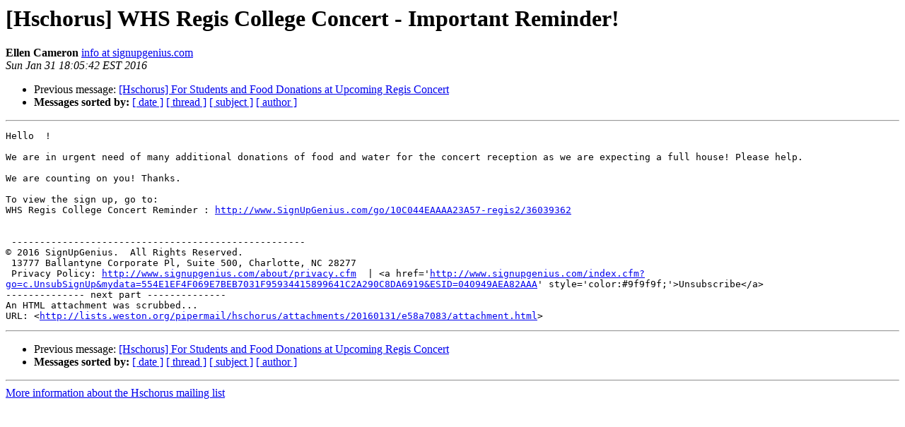

--- FILE ---
content_type: text/html
request_url: https://lists.weston.org/pipermail/hschorus/2016-January/000234.html
body_size: 1432
content:
<!DOCTYPE HTML PUBLIC "-//W3C//DTD HTML 4.01 Transitional//EN">
<HTML>
 <HEAD>
   <TITLE> [Hschorus] WHS Regis College Concert - Important Reminder!
   </TITLE>
   <LINK REL="Index" HREF="index.html" >
   <LINK REL="made" HREF="mailto:hschorus%40lists.weston.org?Subject=Re%3A%20%5BHschorus%5D%20WHS%20Regis%20College%20Concert%20-%20Important%20Reminder%21&In-Reply-To=%3CP53hGFNnSAGxHHy-XGdoRA%40ismtpd0005p1iad1.sendgrid.net%3E">
   <META NAME="robots" CONTENT="index,nofollow">
   <style type="text/css">
       pre {
           white-space: pre-wrap;       /* css-2.1, curent FF, Opera, Safari */
           }
   </style>
   <META http-equiv="Content-Type" content="text/html; charset=us-ascii">
   <LINK REL="Previous"  HREF="000233.html">
   
 </HEAD>
 <BODY BGCOLOR="#ffffff">
   <H1>[Hschorus] WHS Regis College Concert - Important Reminder!</H1>
    <B>Ellen Cameron</B> 
    <A HREF="mailto:hschorus%40lists.weston.org?Subject=Re%3A%20%5BHschorus%5D%20WHS%20Regis%20College%20Concert%20-%20Important%20Reminder%21&In-Reply-To=%3CP53hGFNnSAGxHHy-XGdoRA%40ismtpd0005p1iad1.sendgrid.net%3E"
       TITLE="[Hschorus] WHS Regis College Concert - Important Reminder!">info at signupgenius.com
       </A><BR>
    <I>Sun Jan 31 18:05:42 EST 2016</I>
    <P><UL>
        <LI>Previous message: <A HREF="000233.html">[Hschorus] For Students and Food Donations at Upcoming Regis Concert
</A></li>
        
         <LI> <B>Messages sorted by:</B> 
              <a href="date.html#234">[ date ]</a>
              <a href="thread.html#234">[ thread ]</a>
              <a href="subject.html#234">[ subject ]</a>
              <a href="author.html#234">[ author ]</a>
         </LI>
       </UL>
    <HR>  
<!--beginarticle-->
<PRE>Hello  ! 

We are in urgent need of many additional donations of food and water for the concert reception as we are expecting a full house! Please help.

We are counting on you! Thanks.

To view the sign up, go to:
WHS Regis College Concert Reminder : <A HREF="http://www.SignUpGenius.com/go/10C044EAAAA23A57-regis2/36039362">http://www.SignUpGenius.com/go/10C044EAAAA23A57-regis2/36039362</A> 


 ----------------------------------------------------
&copy; 2016 SignUpGenius.  All Rights Reserved. 
 13777 Ballantyne Corporate Pl, Suite 500, Charlotte, NC 28277
 Privacy Policy: <A HREF="http://www.signupgenius.com/about/privacy.cfm">http://www.signupgenius.com/about/privacy.cfm</A>  | &lt;a href='<A HREF="http://www.signupgenius.com/index.cfm?go=c.UnsubSignUp&amp;mydata=554E1EF4F069E7BEB7031F95934415899641C2A290C8DA6919&amp;ESID=040949AEA82AAA">http://www.signupgenius.com/index.cfm?go=c.UnsubSignUp&amp;mydata=554E1EF4F069E7BEB7031F95934415899641C2A290C8DA6919&amp;ESID=040949AEA82AAA</A>' style='color:#9f9f9f;'&gt;Unsubscribe&lt;/a&gt;
-------------- next part --------------
An HTML attachment was scrubbed...
URL: &lt;<A HREF="http://lists.weston.org/pipermail/hschorus/attachments/20160131/e58a7083/attachment.html">http://lists.weston.org/pipermail/hschorus/attachments/20160131/e58a7083/attachment.html</A>&gt;
</PRE>

<!--endarticle-->
    <HR>
    <P><UL>
        <!--threads-->
	<LI>Previous message: <A HREF="000233.html">[Hschorus] For Students and Food Donations at Upcoming Regis Concert
</A></li>
	
         <LI> <B>Messages sorted by:</B> 
              <a href="date.html#234">[ date ]</a>
              <a href="thread.html#234">[ thread ]</a>
              <a href="subject.html#234">[ subject ]</a>
              <a href="author.html#234">[ author ]</a>
         </LI>
       </UL>

<hr>
<a href="http://lists.weston.org/mailman/listinfo/hschorus">More information about the Hschorus
mailing list</a><br>
</body></html>
